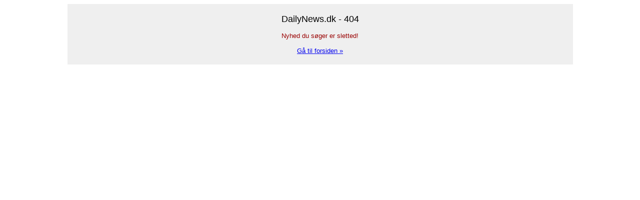

--- FILE ---
content_type: text/html
request_url: https://www.dailynews.dk/nyhet.php?id=552931
body_size: 661
content:
<table width="80%" height="100" border="0" align="center" cellpadding="20" cellspacing="0">
  <tr>
    <td bgcolor="efefef"><div align="center"><font color="#000000" size="4" face="Verdana, Arial, Helvetica, sans-serif">DailyNews.dk - 404</font><font color="#000000" size="3" face="Verdana, Arial, Helvetica, sans-serif"><strong><br>
        <font size="2"><br>
        </font></strong><font color="#990000" size="2">Nyhed du s&oslash;ger er sletted! 
        </font><font size="2"><br>




<!--336 -->




        <br>
        <a href="index.php" title="Seneste nyt fra DailyNews.dk">G&aring; til forsiden &raquo;</a></font></font></div></td>
  </tr>
</table>
